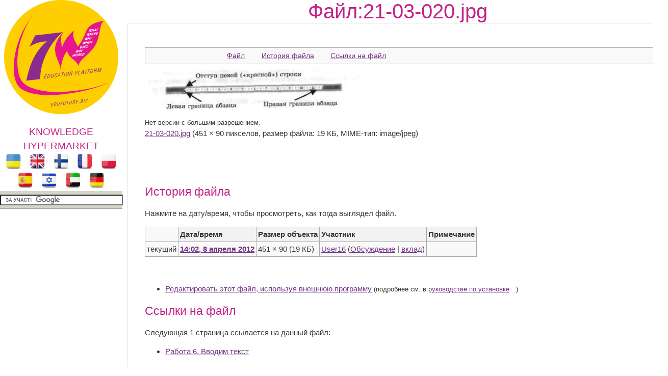

--- FILE ---
content_type: text/html; charset=utf-8
request_url: https://edufuture.biz/index.php?title=%D0%A4%D0%B0%D0%B9%D0%BB:21-03-020.jpg
body_size: 8580
content:
<!DOCTYPE html>
<html>
<!--START HEADER-->
<head>
	<meta http-equiv="X-UA-Compatible" content="IE=edge" />	
	<meta name="facebook-domain-verification" content="sq9krcuufbqgwmja0denyd6ivyj3zm" />

	<meta http-equiv="Content-Type" content="text/html; charset=utf-8" />
	<meta name="generator" content="MediaWiki 1.16.0" />
<link rel="shortcut icon" href="/favicon.ico" />
<link rel="search" type="application/opensearchdescription+xml" href="/opensearch_desc.php" title="Гипермаркет знаний (ru)" />
<link rel="alternate" type="application/atom+xml" title="Гипермаркет знаний — Atom-лента" href="/index.php?title=%D0%A1%D0%BB%D1%83%D0%B6%D0%B5%D0%B1%D0%BD%D0%B0%D1%8F:RecentChanges&amp;feed=atom" />	<title>Файл:21-03-020.jpg — Гипермаркет знаний</title>
	<link rel="stylesheet" href="/skins/common/shared.css?270" media="screen" />
<link rel="stylesheet" href="/skins/common/commonPrint.css?270" media="print" />
<link rel="stylesheet" href="/skins/gz7w/main.css?270" media="screen" />
<link rel="stylesheet" href="/index.php?title=MediaWiki:Common.css&amp;usemsgcache=yes&amp;ctype=text%2Fcss&amp;smaxage=18000&amp;action=raw&amp;maxage=18000" />
<link rel="stylesheet" href="/index.php?title=MediaWiki:Print.css&amp;usemsgcache=yes&amp;ctype=text%2Fcss&amp;smaxage=18000&amp;action=raw&amp;maxage=18000" media="print" />
<link rel="stylesheet" href="/index.php?title=MediaWiki:Gz7w.css&amp;usemsgcache=yes&amp;ctype=text%2Fcss&amp;smaxage=18000&amp;action=raw&amp;maxage=18000" />
<link rel="stylesheet" href="/index.php?title=-&amp;action=raw&amp;maxage=18000&amp;gen=css" />	<script>
var skin="gz7w",
stylepath="/skins",
wgUrlProtocols="http\\:\\/\\/|https\\:\\/\\/|ftp\\:\\/\\/|irc\\:\\/\\/|gopher\\:\\/\\/|telnet\\:\\/\\/|nntp\\:\\/\\/|worldwind\\:\\/\\/|mailto\\:|news\\:|svn\\:\\/\\/",
wgArticlePath="/index.php?title=$1",
wgScriptPath="",
wgScriptExtension=".php",
wgScript="/index.php",
wgVariantArticlePath=false,
wgActionPaths={},
wgServer="http://edufuture.biz",
wgCanonicalNamespace="File",
wgCanonicalSpecialPageName=false,
wgNamespaceNumber=6,
wgPageName="Файл:21-03-020.jpg",
wgTitle="21-03-020.jpg",
wgAction="view",
wgArticleId=90356,
wgIsArticle=true,
wgUserName=null,
wgUserGroups=null,
wgUserLanguage="ru",
wgContentLanguage="ru",
wgBreakFrames=false,
wgCurRevisionId=172466,
wgVersion="1.16.0",
wgEnableAPI=true,
wgEnableWriteAPI=true,
wgSeparatorTransformTable=[",	.", " 	,"],
wgDigitTransformTable=["", ""],
wgMainPageTitle="Гіпермаркет Знань - перший в світі",
wgFormattedNamespaces={"-2": "Медиа", "-1": "Служебная", "0": "", "1": "Обсуждение", "2": "Участник", "3": "Обсуждение участника", "4": "Гипермаркет знаний", "5": "Обсуждение Гипермаркет знаний", "6": "Файл", "7": "Обсуждение файла", "8": "MediaWiki", "9": "Обсуждение MediaWiki", "10": "Шаблон", "11": "Обсуждение шаблона", "12": "Справка", "13": "Обсуждение справки", "14": "Категория", "15": "Обсуждение категории"},
wgNamespaceIds={"медиа": -2, "служебная": -1, "": 0, "обсуждение": 1, "участник": 2, "обсуждение_участника": 3, "гипермаркет_знаний": 4, "обсуждение_гипермаркет_знаний": 5, "файл": 6, "обсуждение_файла": 7, "mediawiki": 8, "обсуждение_mediawiki": 9, "шаблон": 10, "обсуждение_шаблона": 11, "справка": 12, "обсуждение_справки": 13, "категория": 14, "обсуждение_категории": 15, "участница": 2, "обсуждение участницы": 3, "изображение": 6, "обсуждение_изображения": 7, "image": 6, "image_talk": 7},
wgSiteName="Гипермаркет знаний",
wgCategories=[],
wgRestrictionEdit=[],
wgRestrictionMove=[];
</script>	
			<!--<script type="text/javascript" src="/skins/gz7w/js/jquery.js"></script>-->
<!--<script type="text/javascript" src="/skins/gz7w/js/jqueryui.js"></script>
		<script type="text/javascript" src="/hide_links.js"></script>	-->
		<script type="text/javascript" src="/skins/gz7w/js/jquery.js"></script>
<script type="text/javascript" src="/skins/common/wikibits.js?270"><!-- wikibits js --></script>

<!-- Head Scripts -->
<script src="/skins/common/ajax.js?270"></script>
		<script type="text/javascript" src="/index.php?title=-&amp;action=raw&amp;gen=js&amp;useskin=gz7w"><!-- site js --></script>
		
			

		
		


	<link rel="stylesheet" href="/skins/gz7w/main.css" type="text/css" />
	<!--[if lte IE 7]>
	<link rel="stylesheet" href="/skins/gz7w/style-ie.css" type="text/css" />
	<![endif]-->
	<!--[if IE 8]>
	<link rel="stylesheet" href="/skins/gz7w/style-ie8.css" type="text/css" />
	<![endif]-->
	<script type="text/javascript" src="/skins/gz7w/js/active.js"></script>
	<link href="https://fonts.googleapis.com/css?family=PT+Sans+Narrow:400,700&subset=latin,cyrillic-ext,latin-ext,cyrillic" rel='stylesheet' type='text/css'>
<meta property="og:title" content="Файл:21-03-020.jpg — Гипермаркет знаний" />
<meta property="og:site_name" content="Гіпермаркет Знань - перший в світі!" />
<meta property="og:url" content="http://edufuture.biz/index.php?title=%D0%A4%D0%B0%D0%B9%D0%BB:21-03-020.jpg" />
<meta property="og:image"  content="http://edufuture.biz/skins/images/logo.png" />
<script type="text/javascript">
    (function () {
        var w = window,
                d = document,
                protocol = /https/i.test(w.location.protocol) ? 'https:' : 'http:',
                aml = typeof admixerML !== 'undefined' ? admixerML : {};
        aml.fn = aml.fn || [];
        aml.invPath = aml.invPath || (protocol + '//inv-nets.admixer.net/');
        aml.cdnPath = aml.cdnPath || (protocol + '//cdn.admixer.net/');
        if (!w.admixerML) {
            var lodash = document.createElement('script');
            lodash.id = 'amlScript';
            lodash.async = true;
            lodash.type = 'text/javascript';
            lodash.src = aml.cdnPath + 'scripts3/loader2.js';
            var node = d.getElementsByTagName('script')[0];
            node.parentNode.insertBefore(lodash, node);
            w.admixerML = aml;
        }
    })();
</script>

<script type="text/javascript">
    admixerML.fn.push(function () {

        admixerML.defineSlot({
            z: 'e25ba4db-b3cc-4b71-ba87-416b038ba7d4',
            ph: 'admixer_e25ba4dbb3cc4b71ba87416b038ba7d4_zone_11950_sect_3525_site_3215',
            i: 'inv-nets'
        });
        admixerML.singleRequest();
    });
</script>

<script type="text/javascript">
    admixerML.fn.push(function () {

        admixerML.defineSlot({
            z: '7c57d960-5691-4a10-aefd-05b39dbe0189',
            ph: 'admixer_7c57d96056914a10aefd05b39dbe0189_zone_11949_sect_3525_site_3215',
            i: 'inv-nets'
        });
        admixerML.singleRequest();
    });
</script>

</head>
<!--END HEADER-->




<body  class="mediawiki ltr ns-6 ns-subject page-Файл_21-03-020_jpg skin-gz7w">

<style>
#searchg{
width: 97%;
}
</style> 

<div class="content">
	<div class="left-col">	
		<a href="https://edufuture.biz/" class="logo"></a>
		<a style="text-decoration: none;" href="https://edufuture.biz/index.php?title=%D0%93%D0%B8%D0%BF%D0%B5%D1%80%D0%BC%D0%B0%D1%80%D0%BA%D0%B5%D1%82_%D0%B7%D0%BD%D0%B0%D0%BD%D0%B8%D0%B9_-_%D0%BF%D0%B5%D1%80%D0%B2%D1%8B%D0%B9_%D0%B2_%D0%BC%D0%B8%D1%80%D0%B5!"><p style="margin-bottom: 0px; font-family: 'Cuprum', sans-serif; font-size: 19px; color:#c32187;text-align: center;">KNOWLEDGE HYPERMARKET</p></a>
				<div style="text-align: center;">
		<a href="https://edufuture.biz/ua/"><img style="height:32px;" src="https://edufuture.biz/ico/flag/ua_flag.png" title="Українська версія" /></a>
		<!--<a href="http://edufuture.biz/index.php?title=Hypermarket_of_knowledge_-_the_first_in_the_world!"><img style="height:32px;" src="http://edufuture.biz/ico/flag/en_flag.png" title="English version" /></a>-->
		<a href="https://edufuture.biz/en/" rel="nofollow"><img style="height:32px;" src="https://edufuture.biz/ico/flag/en_flag.png" title="English version" /></a>
		<!--<a href="http://edufuture.biz/ru/"><img style="height:32px;" src="http://edufuture.biz/ico/flag/ru_flag.png" title="Русская версия" /></a> -->
		<a href="https://edufuture.biz/fin/" rel="nofollow"><img style="height:32px;" src="https://edufuture.biz/ico/flag/fin_flag.png" title="suomalainen versio" /></a>
		<a href="https://edufuture.biz/index.php?title=Hypermarch%C3%A9_des_connaissances_est_le_premier_dans_le_monde" rel="nofollow"><img style="height:32px;" src="https://edufuture.biz/ico/flag/fr_flag.png" title="version française" /></a>
		<a href="https://edufuture.biz/index.php?title=Hipermarket_Wiedzy_-_pierwszy_na_%C5%9Bwiecie" rel="nofollow"><img style="height:32px;" src="https://edufuture.biz/ico/flag/pl_flag.png" title="Polska wersja" /></a>
		<a href="https://edufuture.biz/index.php?title=El_hipermercado_de_conocimientos_es_el_primero_en_el_mundo" rel="nofollow"><img style="height:32px;" src="https://edufuture.biz/ico/flag/esp_flag.png" title="versión española" /></a>
		<a href="https://edufuture.biz/index.php?title=%D7%94%D7%99%D7%A4%D7%A8%D7%9E%D7%A8%D7%A7%D7%98_%D7%A9%D7%9C_%D7%99%D7%93%D7%A2_-_%D7%94%D7%A8%D7%90%D7%A9%D7%95%D7%9F_%D7%91%D7%A2%D7%95%D7%9C%D7%9D" rel="nofollow"><img style="height:32px;" src="https://edufuture.biz/ico/flag/izrl_flag.png" title="עברי" /></a>
		<a href="https://edufuture.biz/index.php?title=%D9%87%D8%A7%D9%8A%D8%A8%D8%B1_%D9%85%D8%A7%D8%B1%D9%83%D8%AA_%D8%A7%D9%84%D9%85%D8%B9%D8%A7%D8%B1%D9%81_%E2%80%93_%D8%A7%D9%84%D8%A3%D9%88%D9%84_%D9%81%D9%8A_%D8%A7%D9%84%D8%B9%D8%A7%D9%84%D9%85" rel="nofollow"><img style="height:32px;" src="https://edufuture.biz/ico/flag/arab_flag.png" title="العربية" /></a>
		<a href="https://edufuture.biz/index.php?title=%D9%87%D8%A7%D9%8A%D8%A8%D8%B1_%D9%85%D8%A7%D8%B1%D9%83%D8%AA_%D8%A7%D9%84%D9%85%D8%B9%D8%A7%D8%B1%D9%81_%E2%80%93_%D8%A7%D9%84%D8%A3%D9%88%D9%84_%D9%81%D9%8A_%D8%A7%D9%84%D8%B9%D8%A7%D9%84%D9%85" rel="nofollow"><img style="height:32px;" src="https://edufuture.biz/ico/flag/de_flag.png" title="العربية" /></a>
		</div>
		<div class="search-block" style="height:27px; max-width:240px;">
		<form action="https://edufuture.biz/search.php" id="cse-search-box" style="margin: 0;padding: 0;">
    <input type="hidden" name="cx" value="partner-pub-9294014020567466:3765303836" />
    <input type="hidden" name="cof" value="FORID:10" />
    <input type="hidden" name="ie" value="UTF-8" />
    <input id="searchg" type="text" value="" name="q" size="29" style="border: 1px solid rgb(126, 157, 185); padding: 2px; background: url() 0% 50% no-repeat rgb(255, 255, 255); " />
    <input style="display:none;" type="submit" name="sa" value="" />
</form>
<script type="text/javascript" src="https://www.google.com.ua/coop/cse/brand?form=cse-search-box&amp;lang=uk"></script>

		</div>

		<br>

		<div class="left-menu">
		
	
	

		</div>
		<div style="clear: both;"></div>		
					<!--temp insert start -->
			<div class="pBody">
			<ul>
				</ul>
		</div>
	<!--temp insert end -->
	

	</div>
	
	
	
	
	
	
	
	<div class="right-col">
		<div class="right-col2">
			<div style="clear: both;"></div>		
			
			
		


		<!-- top banner -->
		<center>
				</center>
		<!-- /top banner -->
	
<div style="max-width:1062px; font-family: 'Cuprum', sans-serif; font-size:40px; color:#c32187"><center>Файл:21-03-020.jpg</center></div>
			
		
 

<!-- start content -->

<div id="dle-content" style="min-width:1000px;">
 <div class="full-news">
	<div class="full-news-left">
		<div class="full-news-left2">
			<div class="full-news-left3">
			
		
				<!--<div style="clear: both;height: 20px;"></div>-->
				
				<div class="full-story-text">
					<div class="full-right1">
						<div class="full-right1-2">

				
<!--<div style="margin-top:27px; float: left;width: 340px; height:305px; padding-left:5px; border: 0px dashed #95d4e2; background-color: #fff;"></div>-->
<table>
<tr>
<td>



<!--=================================================================NEW-->					
<div style="float: right;width: 338px;height:280px; padding-left:5px;">
 
<!--<iframe src="http://t1.xvatit.com/js/banner.php?id=5&cat=35&f=300x250" name="banner" width="300" height="250" frameborder="0" vspace="0" hspace="0" marginwidth="0" marginheight="0" scrolling="no"></iframe>-->



</div>
 <ul id="filetoc"><li><a href="#file">Файл</a></li>
<li><a href="#filehistory">История файла</a></li>
<li><a href="#filelinks">Ссылки на файл</a></li></ul><div class="fullImageLink" id="file"><a href="/images/0/0d/21-03-020.jpg"><img alt="Файл:21-03-020.jpg" src="/images/0/0d/21-03-020.jpg" width="451" height="90" /></a><br /><small>Нет версии с большим разрешением.</small><br /><a href="/images/0/0d/21-03-020.jpg">21-03-020.jpg</a>‎ (451 × 90 пикселов, размер файла: 19 КБ, MIME-тип: image/jpeg)</div>

<!-- 
NewPP limit report
Preprocessor node count: 0/1000000
Post-expand include size: 0/2097152 bytes
Template argument size: 0/2097152 bytes
Expensive parser function count: 0/100
-->

<!-- Saved in parser cache with key edufuturebiz-wiki_:pcache:idhash:90356-0!1!0!!ru!2!edit=0 and timestamp 20240508225011 -->
<h2 id="filehistory">История файла</h2>
<div id="mw-imagepage-section-filehistory">
<p>Нажмите на дату/время, чтобы просмотреть, как тогда выглядел файл.
</p>
<table class="wikitable filehistory">
<tr><td></td><th>Дата/время</th><th>Размер объекта</th><th>Участник</th><th>Примечание</th></tr>
<tr><td>текущий</td><td class='filehistory-selected' style='white-space: nowrap;'><a href="/images/0/0d/21-03-020.jpg">14:02, 8 апреля 2012</a></td><td>451 × 90 <span style='white-space: nowrap;'>(19 КБ)</span></td><td><a href="/index.php?title=%D0%A3%D1%87%D0%B0%D1%81%D1%82%D0%BD%D0%B8%D0%BA:User16&amp;action=edit&amp;redlink=1" class="new mw-userlink" title="Участник:User16 (такой страницы не существует)">User16</a> <span style='white-space: nowrap;'> <span class="mw-usertoollinks">(<a href="/index.php?title=%D0%9E%D0%B1%D1%81%D1%83%D0%B6%D0%B4%D0%B5%D0%BD%D0%B8%D0%B5_%D1%83%D1%87%D0%B0%D1%81%D1%82%D0%BD%D0%B8%D0%BA%D0%B0:User16&amp;action=edit&amp;redlink=1" class="new" title="Обсуждение участника:User16 (такой страницы не существует)">Обсуждение</a> | <a href="/index.php?title=%D0%A1%D0%BB%D1%83%D0%B6%D0%B5%D0%B1%D0%BD%D0%B0%D1%8F:Contributions/User16" title="Служебная:Contributions/User16">вклад</a>)</span></span></td><td></td></tr>
</table>

</div>
<br /><ul>
<li id="mw-imagepage-edit-external"><a href="/index.php?title=%D0%A4%D0%B0%D0%B9%D0%BB:21-03-020.jpg&amp;action=edit&amp;externaledit=true&amp;mode=file" title="Файл:21-03-020.jpg">Редактировать этот файл, используя внешнюю программу</a> <small>(подробнее см. в <a href="https://www.mediawiki.org/wiki/Manual:External_editors" class="external text" rel="nofollow">руководстве по установке</a>)</small></li>
</ul>
<h2 id="filelinks">Ссылки на файл</h2>
<div id='mw-imagepage-section-linkstoimage'>
<p>Следующая 1 страница ссылается на данный файл:
</p><ul class='mw-imagepage-linkstoimage'>
<li><a href="/index.php?title=%D0%A0%D0%B0%D0%B1%D0%BE%D1%82%D0%B0_6._%D0%92%D0%B2%D0%BE%D0%B4%D0%B8%D0%BC_%D1%82%D0%B5%D0%BA%D1%81%D1%82" title="Работа 6. Вводим текст">Работа 6. Вводим текст</a></li>
</ul>
</div>
<div class="printfooter">
Источник — «<a href="https://edufuture.biz/index.php?title=%D0%A4%D0%B0%D0%B9%D0%BB:21-03-020.jpg">http://edufuture.biz/index.php?title=%D0%A4%D0%B0%D0%B9%D0%BB:21-03-020.jpg</a>»</div>
 
<!--=================================================================END NEW--> 
<div style="margin:0 auto;  text-align: center;">
 
 
</div>

 
</td>
</tr>
</table>
 
							<div style="clear: both;"></div>
						</div>
					</div>
					<div style="clear: both;"></div>
				</div>
				
				<div style="clear: both;height: 40px;"></div>
				<div style="clear: both;"></div>
				
			</div>
			<div style="clear: both;"></div>
		</div>
	</div>

	<div style="clear: both;"></div>
</div></div>






<div style="clear: both;"></div>

       <div id='catlinks' class='catlinks catlinks-allhidden'></div>       <!-- end content -->
			
			
			


            
			<div style="clear: both;"></div>
			<div style="margin:0 auto;  text-align: center;">	 </div>
<!--<iframe src="http://t1.xvatit.com/sportlife10042017.php" name="banner" id="banner_728" width="0" height="0" frameborder="0" vspace="0" hspace="0" marginwidth="0" marginheight="0" scrolling="no"></iframe>-->
			<div class="copyright">
			<p><a href="https://edufuture.biz/index.php?title=%D0%90%D0%B2%D1%82%D0%BE%D1%80%D1%81%D1%8C%D0%BA%D1%96_%D0%BF%D1%80%D0%B0%D0%B2%D0%B0_%D0%BD%D0%B0_%D0%BA%D0%BE%D0%BD%D1%82%D0%B5%D0%BD%D1%82,_%D0%BA%D0%B5%D0%B9%D1%81%D0%B8,_%D0%93%D1%96%D0%BF%D0%B5%D1%80%D0%BC%D0%B0%D1%80%D0%BA%D0%B5%D1%82_%D0%97%D0%BD%D0%B0%D0%BD%D1%8C_%D1%96_%D1%84%D0%BE%D1%80%D0%BC%D0%B0%D1%82%D0%B8" rel="nofollow">Авторські права</a> | <a href="https://edufuture.biz/en/policy.php" rel="nofollow">Privacy Policy</a> |<a href="https://edufuture.biz/index.php?title=FAQ" rel="nofollow">FAQ</a> | <a href="https://edufuture.biz/index.php?title=%D0%9F%D0%B0%D1%80%D1%82%D0%BD%D0%B5%D1%80%D0%B8" rel="nofollow">Партнери</a> | <a href="https://edufuture.biz/index.php?title=%D0%9A%D0%BE%D0%BD%D1%82%D0%B0%D0%BA%D1%82%D0%B8" rel="nofollow">Контакти</a> | <a href="https://ua.edufuture.biz/wpm/sluzhbova/kejs-uroki/">Кейс-уроки</a></p>
			<!--<p><a href="http://edufuture.biz/index.php?title=%D0%9F%D0%B0%D1%80%D1%82%D0%BD%D0%B5%D1%80%D0%B8">Партнери</a></p>-->
			<p class="copy">&copy;&nbsp;&nbsp;Автор системы образования 7W и <a href="https://edufuture.biz/index.php?title=%D0%93%D0%B8%D0%BF%D0%B5%D1%80%D0%BC%D0%B0%D1%80%D0%BA%D0%B5%D1%82_%D0%B7%D0%BD%D0%B0%D0%BD%D0%B8%D0%B9">Гипермаркета Знаний</a> - Владимир Спиваковский</p>
<p class="c">При использовании материалов ресурса <br>
ссылка на edufuture.biz обязательна (для интернет ресурсов -
гиперссылка).<br>
edufuture.biz 2008-<script type="text/javascript">var md = new Date(); document.write(md.getFullYear());</script>&copy; Все права защищены. <br>
Сайт edufuture.biz является порталом, в котором не предусмотрены темы политики, наркомании, алкоголизма, курения и других "взрослых" тем.
</p>
				Разработка - <a href="https://edufuture.biz/">Гипермаркет знаний 2008-<script type="text/javascript">var md = new Date(); document.write(md.getFullYear());</script></a>
				<p class="copy">Ждем Ваши замечания и предложения на email: <img style="margin-bottom: -4px;" src="https://edufuture.biz/info.png" /> <br/>
			По вопросам рекламы и спонсорства пишите на email: <img style="margin-bottom: -4px;" src="https://edufuture.biz/ads.png" /> </p>
			</div>
		</div>
		<div style="clear: both;"></div>
	</div>
	<div style="clear: both;"></div>
</div>

<!--[if IE 6]>
<a href="http://www.microsoft.com/rus/windows/internet-explorer/worldwide-sites.aspx" class="alert"></a>
<![endif]-->
<!--<script type="text/javascript" src="/jquery.l4b.64.js"></script>-->
<script>
$("a[href^='http://xvatit.com']").removeAttr('href'); 
$("a[href^='http://www.xvatit.com']").removeAttr('href'); 
$("a[href^='http://testi.com.ua']").removeAttr('href'); 
</script>
<!--<style>
.btn {
    display: inline-block;
    padding: 6px 12px;
    margin-bottom: 0;
    font-size: 14px;
    font-weight: normal;
    line-height: 1.42857143;
    text-align: center;
    white-space: nowrap;
    vertical-align: middle;
    -ms-touch-action: manipulation;
    touch-action: manipulation;
    cursor: pointer;
    -webkit-user-select: none;
    -moz-user-select: none;
    -ms-user-select: none;
    user-select: none;
    background-image: none;
    border: 1px solid transparent;
    border-radius: 4px;
}

.btn-cont .btn-primary {
    background-color: #5b32b4;
    border-color: #5b32b4;
    font-weight: 600;
    font-size: 20px;
}
.btn-primary {
    color: #fff;
    background-color: #337ab7;
    border-color: #2e6da4;
}

/*МОДАЛЬНОЕ ОКНО*/
#bg_popup{
position: fixed;
z-index: 99999;
background: rgba(0, 0, 0, 0.7);
top: 0;
right: 0;
bottom: 0;
left: 0;
display: none;}
   
#popup {
background:#fff;
max-width: 90%;
margin: 25% auto;
//margin: 10% auto;
padding: 5px 20px;
position: relative;}
   
#popup p{
	font-size:15px;
	max-width:100% !important;
}
   
.close{
display:block;
position:absolute;
top:5px;
right:5px;
width:20px;
height:20px;
color:#555;
//background:#1BA600;
background: url(https://ua.edufuture.biz/close_2.png);
cursor:pointer;}
.footer-row{
	z-index:0;
}

.row-centered {
    text-align:center;
	//max-width: 90%;
}
.col-centered {
    display:inline-block;
    float:none;
    /* reset the text-align */
    text-align:left;
    /* inline-block space fix */
    margin-right:-4px;
}

.col-max {
    /* custom max width */
    max-width:320px;
	
    min-width: 260px;
}

</style>

<div id="bg_popup">
  <div id="popup"  style="text-align:center;">
  <a  id="setCookie" class="close" href="#" title="Зачинити" onclick="document.getElementById('bg_popup').style.display='none'; return false;"></a>
  
 <link rel="stylesheet" href="https://stackpath.bootstrapcdn.com/bootstrap/4.4.1/css/bootstrap.min.css" integrity="sha384-Vkoo8x4CGsO3+Hhxv8T/Q5PaXtkKtu6ug5TOeNV6gBiFeWPGFN9MuhOf23Q9Ifjh" crossorigin="anonymous"> 
  
<h1>Акція для всіх передплатників кейс-уроків 7W! </h1>
<p>Бажаєте виграти сучасний ноутбук для роботи та навчання? </p>
<p>Допоможіть нам стати краще - дайте відповіді на кілька питань та ставайте учасником розіграшу гаджета! </p>
<p>Серед інших призів - е-книга "Освітній вибух" В.Співаковського або -50% для продовження річної передплати на кейс-уроки.</p>


<div class="container" style="width: 100%;">
<div class="text-center btn-cont row row-centered" style="display:block;">
<div class="col-md-2 col-centered col-max"><a class="btn btn-primary otst" style=" width: 250px; background-color:#349800; border-color:#349800;" role="button" href="https://docs.google.com/forms/d/e/1FAIpQLScmEiG8Bvvgtke0k2kXCi-P9ZR0uDYalQIDZOVYbZEa08FqGQ/viewform">До опитування&nbsp;&nbsp;&nbsp;<img src="https://ua.edufuture.biz/wp-content/uploads/2019/04/7w-logo.png" width="30" height="30"></a></div>
<div class=" col-md-2 col-centered col-max"><a class="btn btn-primary " style="width: 250px; " role="button" id="setCookie2" href="https://ua.edufuture.biz/wpm-category/kejs-uroki/" title="До кейс-уроків" onclick="document.getElementById('bg_popup').style.display='none'; return false;">До кейс-уроків&nbsp;&nbsp;&nbsp;<img src="https://ua.edufuture.biz/wp-content/uploads/2019/04/7w-logo.png" width="30" height="30"></a></div>
</div>
</div>




</div>

</div>


<script src="/jquery.cookie.js"></script>


<script type="text/javascript">
$(document).ready(function(){
$("#setCookie").click(function () {
$.cookie("popup", "", {domain: '.edufuture.biz', expires:365, path: '/' });
$("#bg_popup").hide();
});
 
if ( $.cookie("popup") == null )
{
setTimeout(function(){
$("#bg_popup").show();
}, 0)
}
else { $("#bg_popup").hide();
}
});

$(document).ready(function(){
$("#setCookie2").click(function () {
$.cookie("popup", "", {domain: '.edufuture.biz', expires:365, path: '/' });
$("#bg_popup").hide();
$(location).attr('href','https://ua.edufuture.biz/wpm-category/kejs-uroki/');
});
 
if ( $.cookie("popup") == null )
{
setTimeout(function(){
$("#bg_popup").show();
}, 0)
}
else { $("#bg_popup").hide();
}
});
    </script>
	
	

	
<script type="text/javascript" >
   (function(m,e,t,r,i,k,a){m[i]=m[i]||function(){(m[i].a=m[i].a||[]).push(arguments)};
   m[i].l=1*new Date();k=e.createElement(t),a=e.getElementsByTagName(t)[0],k.async=1,k.src=r,a.parentNode.insertBefore(k,a)})
   (window, document, "script", "https://cdn.jsdelivr.net/npm/yandex-metrica-watch/tag.js", "ym");

   ym(33618214, "init", {
        clickmap:true,
        trackLinks:true,
        accurateTrackBounce:true,
        webvisor:true
   });
</script>
<noscript><div><img src="https://mc.yandex.ru/watch/33618214" style="position:absolute; left:-9999px;" alt="" /></div></noscript>
	-->

<script>
  (function(i,s,o,g,r,a,m){i['GoogleAnalyticsObject']=r;i[r]=i[r]||function(){
  (i[r].q=i[r].q||[]).push(arguments)},i[r].l=1*new Date();a=s.createElement(o),
  m=s.getElementsByTagName(o)[0];a.async=1;a.src=g;m.parentNode.insertBefore(a,m)
  })(window,document,'script','https://www.google-analytics.com/analytics.js','ga');

  ga('create', 'UA-86348824-1', 'auto');
  ga('send', 'pageview');

</script><script defer src="https://static.cloudflareinsights.com/beacon.min.js/vcd15cbe7772f49c399c6a5babf22c1241717689176015" integrity="sha512-ZpsOmlRQV6y907TI0dKBHq9Md29nnaEIPlkf84rnaERnq6zvWvPUqr2ft8M1aS28oN72PdrCzSjY4U6VaAw1EQ==" data-cf-beacon='{"version":"2024.11.0","token":"ac1cc08917314c78b78f0219106ac31c","r":1,"server_timing":{"name":{"cfCacheStatus":true,"cfEdge":true,"cfExtPri":true,"cfL4":true,"cfOrigin":true,"cfSpeedBrain":true},"location_startswith":null}}' crossorigin="anonymous"></script>
</body>
<!-- Cached 20240508225011 -->
</html>
